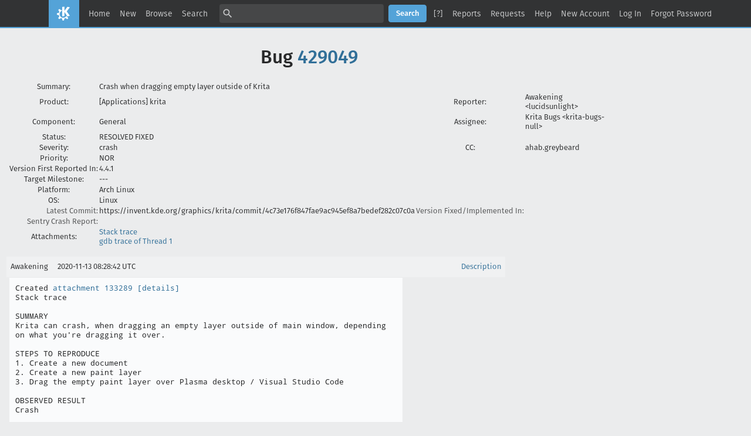

--- FILE ---
content_type: text/html; charset=UTF-8
request_url: https://bugs.kde.org/show_bug.cgi?format=multiple&id=429049
body_size: 5116
content:
<!DOCTYPE html>
<html lang="en">
  <head>
    <title>Full Text Bug Listing</title>

      <meta http-equiv="Content-Type" content="text/html; charset=UTF-8">

<link href="data/assets/32b1ac0ad499e2fa15dc5aa4631453dc.css?1747334288" rel="stylesheet" type="text/css">



    
<script type="text/javascript" src="data/assets/1b4e898422a669ab82b604a2c23edce5.js?1747334287"></script>

    <script type="text/javascript">
    <!--
        YAHOO.namespace('bugzilla');
        YAHOO.util.Event.addListener = function (el, sType, fn, obj, overrideContext) {
               if ( ("onpagehide" in window || YAHOO.env.ua.gecko) && sType === "unload") { sType = "pagehide"; };
               var capture = ((sType == "focusin" || sType == "focusout") && !YAHOO.env.ua.ie) ? true : false;
               return this._addListener(el, this._getType(sType), fn, obj, overrideContext, capture);
         };
        if ( "onpagehide" in window || YAHOO.env.ua.gecko) {
            YAHOO.util.Event._simpleRemove(window, "unload", 
                                           YAHOO.util.Event._unload);
        }
        
        function unhide_language_selector() { 
            YAHOO.util.Dom.removeClass(
                'lang_links_container', 'bz_default_hidden'
            ); 
        } 
        YAHOO.util.Event.onDOMReady(unhide_language_selector);

        
        var BUGZILLA = {
            param: {
                cookiepath: '\/',
                maxusermatches: 5
            },
            constant: {
                COMMENT_COLS: 80
            },
            string: {
                

                attach_desc_required:
                    "You must enter a Description for this attachment.",
                component_required:
                    "You must select a Component for this bug.",
                description_required:
                    "You must enter a Description for this bug.",
                short_desc_required:
                    "You must enter a Summary for this bug.",
                version_required:
                    "You must select a Version for this bug."
            }
        };

    // -->
    </script>
<script type="text/javascript" src="data/assets/d41d8cd98f00b204e9800998ecf8427e.js?1747334287"></script>

    

    
    <link rel="search" type="application/opensearchdescription+xml"
                       title="KDE Bugtracking System" href="./search_plugin.cgi">
    <link rel="apple-touch-icon" sizes="180x180" href="https://kde.org/apple-touch-icon.png">
    <link rel="icon" type="image/png" sizes="32x32" href="https://kde.org/favicon-32x32.png">
    <link rel="icon" type="image/png" sizes="16x16" href="https://kde.org/favicon-16x16.png">
    <link rel="mask-icon" href="https://kde.org/safari-pinned-tab.svg" color="#1f99f3">
  </head>

  <body 
        class="bugs-kde-org yui-skin-sam">

  <div id="header"><div id="banner">
  </div>

    <div id="titles">
      <span id="title">KDE Bugtracking System &ndash; Full Text Bug Listing</span>


    </div>


    <div id="common_links"><ul class="links">
  <li><a href="./">Home</a></li>
  <li><span class="separator">| </span><a href="enter_bug.cgi">New</a></li>
  <li><span class="separator">| </span><a href="describecomponents.cgi">Browse</a></li>
  <li><span class="separator">| </span><a href="query.cgi">Search</a></li>

  <li class="form">
    <span class="separator">| </span>
    <form action="buglist.cgi" method="get"
        onsubmit="if (this.quicksearch.value == '')
                  { alert('Please enter one or more search terms first.');
                    return false; } return true;">
    <input type="hidden" id="no_redirect_top" name="no_redirect" value="0">
    <script type="text/javascript">
      if (history && history.replaceState) {
        var no_redirect = document.getElementById("no_redirect_top");
        no_redirect.value = 1;
      }
    </script>
    <input class="txt" type="text" id="quicksearch_top" name="quicksearch" 
           title="Quick Search" value="">
    <input class="btn" type="submit" value="Search" 
           id="find_top"></form>
  <a href="page.cgi?id=quicksearch.html" title="Quicksearch Help">[?]</a></li>

  <li><span class="separator">| </span><a href="report.cgi">Reports</a></li>

  <li>
      <span class="separator">| </span>
        <a href="request.cgi">Requests</a></li>


  <li>
        <span class="separator">| </span>
        <a href="https://bugzilla.readthedocs.org/en/5.0/using/understanding.html" target="_blank">Help</a>
      </li>
    
      <li id="new_account_container_top">
        <span class="separator">| </span>
        <a href="createaccount.cgi">New&nbsp;Account</a>
      </li>

    <li id="mini_login_container_top">
  <span class="separator">| </span>
  <a id="login_link_top" href="show_bug.cgi?format=multiple&amp;id=429049&amp;GoAheadAndLogIn=1"
     onclick="return show_mini_login_form('_top')">Log In</a>

  <form action="show_bug.cgi?format=multiple&amp;id=429049" method="POST"
        class="mini_login bz_default_hidden"
        id="mini_login_top">
    <input id="Bugzilla_login_top" required
           name="Bugzilla_login" class="bz_login"
        type="email" placeholder="Email Address">
    <input class="bz_password" name="Bugzilla_password" type="password"
           id="Bugzilla_password_top" required
           placeholder="Password">
    <input type="hidden" name="Bugzilla_login_token"
           value="">
    <input type="submit" name="GoAheadAndLogIn" value="Log in"
            id="log_in_top">
    <a href="#" onclick="return hide_mini_login_form('_top')">[x]</a>
  </form>
</li>


  <li id="forgot_container_top">
    <span class="separator">| </span>
    <a id="forgot_link_top" href="show_bug.cgi?format=multiple&amp;id=429049&amp;GoAheadAndLogIn=1#forgot"
       onclick="return show_forgot_form('_top')">Forgot Password</a>
    <form action="token.cgi" method="post" id="forgot_form_top"
          class="mini_forgot bz_default_hidden">
      <label for="login_top">Login:</label>
      <input name="loginname" size="20" id="login_top" required
          type="email" placeholder="Your Email Address">
      <input id="forgot_button_top" value="Reset Password" type="submit">
      <input type="hidden" name="a" value="reqpw">
      <input type="hidden" id="token_top" name="token"
             value="1770021648-BPaTfOgBuknwrap22nrtSVxR5UVhwJlUkiGoyRIMpWs">
      <a href="#" onclick="return hide_forgot_form('_top')">[x]</a>
    </form>
  </li>
</ul>
    </div>
  </div>

  <div id="bugzilla-body">

<h1>Bug 
    <a href="show_bug.cgi?id=429049">429049</a>
  </h1>

  <table class="bugfields">
    

    
<tr>
    <th>Summary:</th>
    <td colspan=3>Crash when dragging empty layer outside of Krita</td>
  </tr>

    <tr>
      <th>Product:</th>
      <td>
          [Applications]&nbsp;krita
      </td>
<th class="rightcell">Reporter:</th>
      <td>Awakening &lt;lucidsunlight&gt;</td>
    </tr>
<tr>
    <th>Component:</th>
    <td>General</td><th class="rightcell">Assignee:</th>
      <td>Krita Bugs &lt;krita-bugs-null&gt;</td>
  </tr>

    <tr>
      <th>Status:</th>
      <td>RESOLVED
        FIXED
      </td>
<td>&nbsp;</td>
      <td>&nbsp;</td>
    </tr>

    <tr>
      <th>Severity:</th>
      <td class="bz_crash">crash
      </td>
<th class="rightcell">CC:</th>
      <td>ahab.greybeard
    </tr>

    <tr>
      <th>Priority:</th>
      <td class="bz_NOR">NOR
      </td>
<td>&nbsp;</td>
      <td>&nbsp;</td>
    </tr>
<tr>
    <th>Version First Reported In:</th>
    <td>4.4.1</td><td>&nbsp;</td>
      <td>&nbsp;</td>
  </tr><tr>
    <th>Target Milestone:</th>
    <td>---</td><td>&nbsp;</td>
      <td>&nbsp;</td>
  </tr><tr>
    <th>Platform:</th>
    <td>Arch Linux</td><td>&nbsp;</td>
      <td>&nbsp;</td>
  </tr><tr>
    <th>OS:</th>
    <td>Linux</td><td>&nbsp;</td>
      <td>&nbsp;</td>
  </tr>




        <tr><th class="field_label "
    id="field_label_cf_commitlink">


  <a 
      title="A custom Free Text field in this installation of Bugzilla."
      class="field_help_link"
      href="page.cgi?id=fields.html#cf_commitlink"
  >Latest Commit:</a>

</th>
  <td class="field_value "
      id="field_container_cf_commitlink" >https://invent.kde.org/graphics/krita/commit/4c73e176f847fae9ac945ef8a7bedef282c07c0a

</td>
        
        <th class="field_label "
    id="field_label_cf_versionfixedin">


  <a 
      title="A custom Free Text field in this installation of Bugzilla."
      class="field_help_link"
      href="page.cgi?id=fields.html#cf_versionfixedin"
  >Version Fixed/Implemented In:</a>

</th>
  <td class="field_value "
      id="field_container_cf_versionfixedin" >

</td>
        </tr>
        <tr><th class="field_label "
    id="field_label_cf_sentryurl">


  <a 
      title="URL to Sentry Crash Report on crash-reports.kde.org"
      class="field_help_link"
      href="page.cgi?id=fields.html#cf_sentryurl"
  >Sentry Crash Report:</a>

</th>
  <td class="field_value "
      id="field_container_cf_sentryurl" >

</td>
        
    <th></th><td></td></tr>



      <tr>
        <th>Attachments:</th>
        <td colspan="3">
              <a href="attachment.cgi?id=133289">Stack trace
              </a><br>
              <a href="attachment.cgi?id=133313">gdb trace of Thread 1
              </a>
        </td>
      </tr>
  
   
  </table>


  <br>
<script src="js/comments.js?1477425084" type="text/javascript">
</script>

<script type="text/javascript">
<!--
  /* Adds the reply text to the 'comment' textarea */
  function replyToComment(id, real_id, name) {
      var prefix = "(In reply to " + name + " from comment #" + id + ")\n";
      var replytext = "";
        /* pre id="comment_name_N" */
        var text_elem = document.getElementById('comment_text_'+id);
        var text = getText(text_elem);
        replytext = prefix + wrapReplyText(text);


      /* <textarea id="comment"> */
      var textarea = document.getElementById('comment');
      if (textarea.value != replytext) {
          textarea.value += replytext;
      }

      textarea.focus();
  } 
//-->
</script>


<!-- This auto-sizes the comments and positions the collapse/expand links 
     to the right. -->
<table class="bz_comment_table">
<tr>
<td>
<div id="c0" class="bz_comment bz_first_comment">

      <div class="bz_first_comment_head">


        <span class="bz_comment_number">
          <a 
             href="show_bug.cgi?id=429049#c0">Description</a>
        </span>

        <span class="bz_comment_user">
          <span class="vcard"><span class="fn">Awakening</span>
</span>
        </span>

        <span class="bz_comment_user_images">
        </span>

        <span class="bz_comment_time">
          2020-11-13 08:28:42 UTC
        </span>

      </div>




<pre class="bz_comment_text">Created <span class=""><a href="attachment.cgi?id=133289" name="attach_133289" title="Stack trace">attachment 133289</a> <a href="attachment.cgi?id=133289&amp;action=edit" title="Stack trace">[details]</a></span>
Stack trace

SUMMARY
Krita can crash, when dragging an empty layer outside of main window, depending on what you're dragging it over.

STEPS TO REPRODUCE
1. Create a new document
2. Create a new paint layer
3. Drag the empty paint layer over Plasma desktop / Visual Studio Code

OBSERVED RESULT
Crash

EXPECTED RESULT
No crash

SOFTWARE/OS VERSIONS
Linux: 5.9.8-arch1-1
KDE Plasma: 5.20.3
KDE Frameworks Version: 5.75.0
Qt Version: 5.15.1

ADDITIONAL INFORMATION
Doesn't seem to affect Windows, couldn't reproduce there.

Terminal output right before the crash:
```
libpng warning: Image width is zero in IHDR
libpng warning: Image height is zero in IHDR
libpng error: Invalid IHDR data
Segmentation fault (core dumped)
```</pre>
    </div>

    <div id="c1" class="bz_comment">

      <div class="bz_comment_head">


        <span class="bz_comment_number">
          <a 
             href="show_bug.cgi?id=429049#c1">Comment 1</a>
        </span>

        <span class="bz_comment_user">
          <span class="vcard"><span class="fn">Ahab Greybeard</span>
</span>
        </span>

        <span class="bz_comment_user_images">
        </span>

        <span class="bz_comment_time">
          2020-11-13 19:32:15 UTC
        </span>

      </div>




<pre class="bz_comment_text">Created <span class=""><a href="attachment.cgi?id=133313" name="attach_133313" title="gdb trace of Thread 1">attachment 133313</a> <a href="attachment.cgi?id=133313&amp;action=edit" title="gdb trace of Thread 1">[details]</a></span>
gdb trace of Thread 1

Testing with the Nov 13 4.4.3 alpha (git 235939b) appimage on Debian 10 with the MATE desktop:

I don't get a crash if I drag an empty layer from the Layers docker over anywhere, including the desktop and floating dockers, then put it back on the Layers docker.

If I drag a layer with content onto the workspace/canvas, it duplicates the layer and gives it the same name.
Drag/dropping it anywhere else has no effect.

Drag/dropping an empty layer onto the workspace/canvas gives a crash.
I attach a gdb thread listing.

Setting to Confirmed</pre>
    </div>

    <div id="c2" class="bz_comment">

      <div class="bz_comment_head">


        <span class="bz_comment_number">
          <a 
             href="show_bug.cgi?id=429049#c2">Comment 2</a>
        </span>

        <span class="bz_comment_user">
          <span class="vcard"><span class="fn">Bug Janitor Service</span>
</span>
        </span>

        <span class="bz_comment_user_images">
        </span>

        <span class="bz_comment_time">
          2020-12-14 17:31:42 UTC
        </span>

      </div>




<pre class="bz_comment_text">A possibly relevant merge request was started &#64; <a href="https://invent.kde.org/graphics/krita/-/merge_requests/619">https://invent.kde.org/graphics/krita/-/merge_requests/619</a></pre>
    </div>

    <div id="c3" class="bz_comment">

      <div class="bz_comment_head">


        <span class="bz_comment_number">
          <a 
             href="show_bug.cgi?id=429049#c3">Comment 3</a>
        </span>

        <span class="bz_comment_user">
          <span class="vcard"><span class="fn">Awakening</span>
</span>
        </span>

        <span class="bz_comment_user_images">
        </span>

        <span class="bz_comment_time">
          2020-12-19 09:53:39 UTC
        </span>

      </div>




<pre class="bz_comment_text">Git commit 11a8010dd4713aea1482d98b1b0beec6e672388b by Lucid Sunlight.
Committed on 18/12/2020 at 13:59.
Pushed by dkazakov into branch 'master'.

Don't build .kra file if image is empty

Happens when drag&amp;dropping empty layers.

Can cause modulo by zero crash in `KisDocument::generatePreview`
when dragging onto canvas, or somewhere in QuaZip when dragging
outside of Krita.

M  +4    -0    plugins/impex/kra/kra_converter.cpp

<a href="https://invent.kde.org/graphics/krita/commit/11a8010dd4713aea1482d98b1b0beec6e672388b">https://invent.kde.org/graphics/krita/commit/11a8010dd4713aea1482d98b1b0beec6e672388b</a></pre>
    </div>

    <div id="c4" class="bz_comment">

      <div class="bz_comment_head">


        <span class="bz_comment_number">
          <a 
             href="show_bug.cgi?id=429049#c4">Comment 4</a>
        </span>

        <span class="bz_comment_user">
          <span class="vcard"><span class="fn">Awakening</span>
</span>
        </span>

        <span class="bz_comment_user_images">
        </span>

        <span class="bz_comment_time">
          2020-12-19 09:53:48 UTC
        </span>

      </div>




<pre class="bz_comment_text">Git commit f55654f84a751a2f8433a016998f34cb8f7c88f5 by Lucid Sunlight, on behalf of Dmitry Kazakov.
Committed on 18/12/2020 at 14:02.
Pushed by dkazakov into branch 'master'.

Default to image bounds if nodes are empty

Prevents creating an invalid image.

M  +4    -0    libs/ui/kis_mimedata.cpp

<a href="https://invent.kde.org/graphics/krita/commit/f55654f84a751a2f8433a016998f34cb8f7c88f5">https://invent.kde.org/graphics/krita/commit/f55654f84a751a2f8433a016998f34cb8f7c88f5</a></pre>
    </div>

    <div id="c5" class="bz_comment">

      <div class="bz_comment_head">


        <span class="bz_comment_number">
          <a 
             href="show_bug.cgi?id=429049#c5">Comment 5</a>
        </span>

        <span class="bz_comment_user">
          <span class="vcard"><span class="fn">Dmitry Kazakov</span>
</span>
        </span>

        <span class="bz_comment_user_images">
        </span>

        <span class="bz_comment_time">
          2020-12-19 10:49:23 UTC
        </span>

      </div>




<pre class="bz_comment_text">Git commit e5a71530fc4d38fa10904765a1e451ff694cffe0 by Dmitry Kazakov, on behalf of Lucid Sunlight.
Committed on 19/12/2020 at 10:47.
Pushed by dkazakov into branch 'krita/4.3'.

Don't build .kra file if image is empty

Happens when drag&amp;dropping empty layers.

Can cause modulo by zero crash in `KisDocument::generatePreview`
when dragging onto canvas, or somewhere in QuaZip when dragging
outside of Krita.

M  +4    -0    plugins/impex/kra/kra_converter.cpp

<a href="https://invent.kde.org/graphics/krita/commit/e5a71530fc4d38fa10904765a1e451ff694cffe0">https://invent.kde.org/graphics/krita/commit/e5a71530fc4d38fa10904765a1e451ff694cffe0</a></pre>
    </div>

    <div id="c6" class="bz_comment">

      <div class="bz_comment_head">


        <span class="bz_comment_number">
          <a 
             href="show_bug.cgi?id=429049#c6">Comment 6</a>
        </span>

        <span class="bz_comment_user">
          <span class="vcard"><span class="fn">Dmitry Kazakov</span>
</span>
        </span>

        <span class="bz_comment_user_images">
        </span>

        <span class="bz_comment_time">
          2020-12-19 10:49:31 UTC
        </span>

      </div>




<pre class="bz_comment_text">Git commit 5bc380c6f23e209e8543af17cc94dd8e1cc03282 by Dmitry Kazakov.
Committed on 19/12/2020 at 10:48.
Pushed by dkazakov into branch 'krita/4.3'.

Default to image bounds if nodes are empty

Prevents creating an invalid image.

M  +4    -0    libs/ui/kis_mimedata.cpp

<a href="https://invent.kde.org/graphics/krita/commit/5bc380c6f23e209e8543af17cc94dd8e1cc03282">https://invent.kde.org/graphics/krita/commit/5bc380c6f23e209e8543af17cc94dd8e1cc03282</a></pre>
    </div>

    <div id="c7" class="bz_comment">

      <div class="bz_comment_head">


        <span class="bz_comment_number">
          <a 
             href="show_bug.cgi?id=429049#c7">Comment 7</a>
        </span>

        <span class="bz_comment_user">
          <span class="vcard"><span class="fn">Dmitry Kazakov</span>
</span>
        </span>

        <span class="bz_comment_user_images">
        </span>

        <span class="bz_comment_time">
          2020-12-19 10:50:34 UTC
        </span>

      </div>




<pre class="bz_comment_text">Git commit 6659bb5099241657310f0a88417988c44f8b058b by Dmitry Kazakov, on behalf of Lucid Sunlight.
Committed on 19/12/2020 at 10:50.
Pushed by dkazakov into branch 'krita/4.4.2'.

Don't build .kra file if image is empty

Happens when drag&amp;dropping empty layers.

Can cause modulo by zero crash in `KisDocument::generatePreview`
when dragging onto canvas, or somewhere in QuaZip when dragging
outside of Krita.

M  +4    -0    plugins/impex/kra/kra_converter.cpp

<a href="https://invent.kde.org/graphics/krita/commit/6659bb5099241657310f0a88417988c44f8b058b">https://invent.kde.org/graphics/krita/commit/6659bb5099241657310f0a88417988c44f8b058b</a></pre>
    </div>

    <div id="c8" class="bz_comment">

      <div class="bz_comment_head">


        <span class="bz_comment_number">
          <a 
             href="show_bug.cgi?id=429049#c8">Comment 8</a>
        </span>

        <span class="bz_comment_user">
          <span class="vcard"><span class="fn">Dmitry Kazakov</span>
</span>
        </span>

        <span class="bz_comment_user_images">
        </span>

        <span class="bz_comment_time">
          2020-12-19 10:50:42 UTC
        </span>

      </div>




<pre class="bz_comment_text">Git commit 4c73e176f847fae9ac945ef8a7bedef282c07c0a by Dmitry Kazakov.
Committed on 19/12/2020 at 10:50.
Pushed by dkazakov into branch 'krita/4.4.2'.

Default to image bounds if nodes are empty

Prevents creating an invalid image.

M  +4    -0    libs/ui/kis_mimedata.cpp

<a href="https://invent.kde.org/graphics/krita/commit/4c73e176f847fae9ac945ef8a7bedef282c07c0a">https://invent.kde.org/graphics/krita/commit/4c73e176f847fae9ac945ef8a7bedef282c07c0a</a></pre>
    </div>


  

</td>
<td>
</td>
</tr></table>

</div>

    <div id="footer">
      <div class="intro"></div>
<ul id="useful-links">
  <li id="links-actions"><ul class="links">
  <li><a href="./">Home</a></li>
  <li><span class="separator">| </span><a href="enter_bug.cgi">New</a></li>
  <li><span class="separator">| </span><a href="describecomponents.cgi">Browse</a></li>
  <li><span class="separator">| </span><a href="query.cgi">Search</a></li>

  <li class="form">
    <span class="separator">| </span>
    <form action="buglist.cgi" method="get"
        onsubmit="if (this.quicksearch.value == '')
                  { alert('Please enter one or more search terms first.');
                    return false; } return true;">
    <input type="hidden" id="no_redirect_bottom" name="no_redirect" value="0">
    <script type="text/javascript">
      if (history && history.replaceState) {
        var no_redirect = document.getElementById("no_redirect_bottom");
        no_redirect.value = 1;
      }
    </script>
    <input class="txt" type="text" id="quicksearch_bottom" name="quicksearch" 
           title="Quick Search" value="">
    <input class="btn" type="submit" value="Search" 
           id="find_bottom"></form>
  <a href="page.cgi?id=quicksearch.html" title="Quicksearch Help">[?]</a></li>

  <li><span class="separator">| </span><a href="report.cgi">Reports</a></li>

  <li>
      <span class="separator">| </span>
        <a href="request.cgi">Requests</a></li>


  <li>
        <span class="separator">| </span>
        <a href="https://bugzilla.readthedocs.org/en/5.0/using/understanding.html" target="_blank">Help</a>
      </li>
    
      <li id="new_account_container_bottom">
        <span class="separator">| </span>
        <a href="createaccount.cgi">New&nbsp;Account</a>
      </li>

    <li id="mini_login_container_bottom">
  <span class="separator">| </span>
  <a id="login_link_bottom" href="show_bug.cgi?format=multiple&amp;id=429049&amp;GoAheadAndLogIn=1"
     onclick="return show_mini_login_form('_bottom')">Log In</a>

  <form action="show_bug.cgi?format=multiple&amp;id=429049" method="POST"
        class="mini_login bz_default_hidden"
        id="mini_login_bottom">
    <input id="Bugzilla_login_bottom" required
           name="Bugzilla_login" class="bz_login"
        type="email" placeholder="Email Address">
    <input class="bz_password" name="Bugzilla_password" type="password"
           id="Bugzilla_password_bottom" required
           placeholder="Password">
    <input type="hidden" name="Bugzilla_login_token"
           value="">
    <input type="submit" name="GoAheadAndLogIn" value="Log in"
            id="log_in_bottom">
    <a href="#" onclick="return hide_mini_login_form('_bottom')">[x]</a>
  </form>
</li>


  <li id="forgot_container_bottom">
    <span class="separator">| </span>
    <a id="forgot_link_bottom" href="show_bug.cgi?format=multiple&amp;id=429049&amp;GoAheadAndLogIn=1#forgot"
       onclick="return show_forgot_form('_bottom')">Forgot Password</a>
    <form action="token.cgi" method="post" id="forgot_form_bottom"
          class="mini_forgot bz_default_hidden">
      <label for="login_bottom">Login:</label>
      <input name="loginname" size="20" id="login_bottom" required
          type="email" placeholder="Your Email Address">
      <input id="forgot_button_bottom" value="Reset Password" type="submit">
      <input type="hidden" name="a" value="reqpw">
      <input type="hidden" id="token_bottom" name="token"
             value="1770021648-BPaTfOgBuknwrap22nrtSVxR5UVhwJlUkiGoyRIMpWs">
      <a href="#" onclick="return hide_forgot_form('_bottom')">[x]</a>
    </form>
  </li>
</ul>
  </li>

  




  
</ul>

      <div class="outro"></div>
    </div>

  </body>
</html>